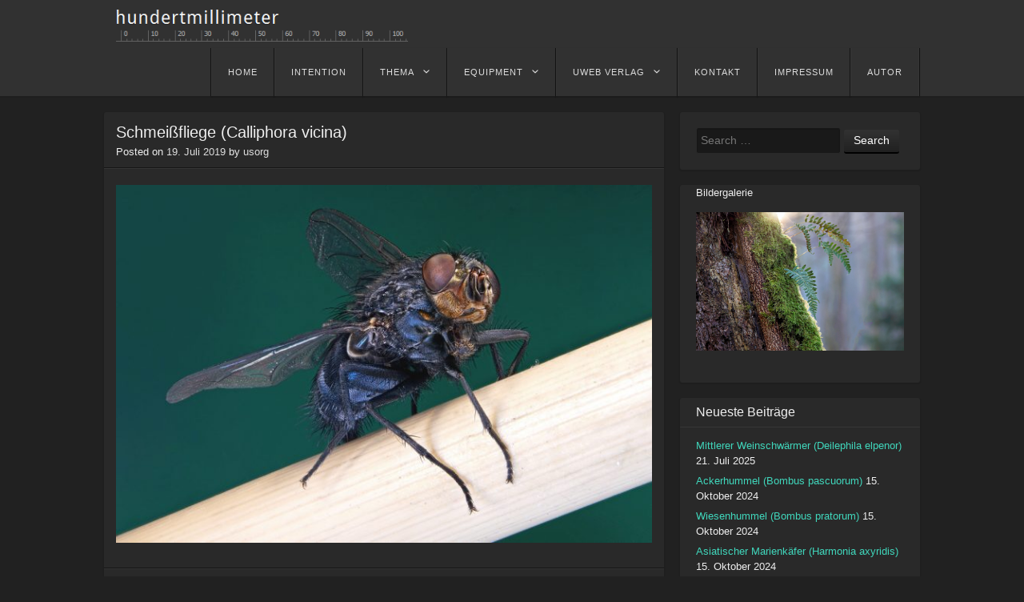

--- FILE ---
content_type: text/html; charset=UTF-8
request_url: http://www.hundertmillimeter.de/2019/07/19/schmeissfliege-calliphora-vicina/
body_size: 12319
content:
<!DOCTYPE html>
<html lang="de" class="no-js">
<head>
<meta charset="UTF-8" />
<meta name="viewport" content="width=device-width" />
<title>Schmeißfliege (Calliphora vicina) | hundertmillimeter</title>
<link rel="profile" href="http://gmpg.org/xfn/11" />
<link rel="pingback" href="http://www.hundertmillimeter.de/xmlrpc.php" />
<script>
	document.documentElement.className = document.documentElement.className.replace('no-js','');
</script>
<!--[if lt IE 9]>
<script src="http://www.hundertmillimeter.de/wp-content/themes/visual-plus-master/js/html5.js" type="text/javascript"></script>
<![endif]-->
<meta name='robots' content='max-image-preview:large' />
<link rel='dns-prefetch' href='//www.hundertmillimeter.de' />
<link rel="alternate" type="application/rss+xml" title="hundertmillimeter &raquo; Feed" href="http://www.hundertmillimeter.de/feed/" />
<link rel="alternate" type="application/rss+xml" title="hundertmillimeter &raquo; Kommentar-Feed" href="http://www.hundertmillimeter.de/comments/feed/" />
<script type="text/javascript">
/* <![CDATA[ */
window._wpemojiSettings = {"baseUrl":"https:\/\/s.w.org\/images\/core\/emoji\/15.0.3\/72x72\/","ext":".png","svgUrl":"https:\/\/s.w.org\/images\/core\/emoji\/15.0.3\/svg\/","svgExt":".svg","source":{"concatemoji":"http:\/\/www.hundertmillimeter.de\/wp-includes\/js\/wp-emoji-release.min.js?ver=6.6.4"}};
/*! This file is auto-generated */
!function(i,n){var o,s,e;function c(e){try{var t={supportTests:e,timestamp:(new Date).valueOf()};sessionStorage.setItem(o,JSON.stringify(t))}catch(e){}}function p(e,t,n){e.clearRect(0,0,e.canvas.width,e.canvas.height),e.fillText(t,0,0);var t=new Uint32Array(e.getImageData(0,0,e.canvas.width,e.canvas.height).data),r=(e.clearRect(0,0,e.canvas.width,e.canvas.height),e.fillText(n,0,0),new Uint32Array(e.getImageData(0,0,e.canvas.width,e.canvas.height).data));return t.every(function(e,t){return e===r[t]})}function u(e,t,n){switch(t){case"flag":return n(e,"\ud83c\udff3\ufe0f\u200d\u26a7\ufe0f","\ud83c\udff3\ufe0f\u200b\u26a7\ufe0f")?!1:!n(e,"\ud83c\uddfa\ud83c\uddf3","\ud83c\uddfa\u200b\ud83c\uddf3")&&!n(e,"\ud83c\udff4\udb40\udc67\udb40\udc62\udb40\udc65\udb40\udc6e\udb40\udc67\udb40\udc7f","\ud83c\udff4\u200b\udb40\udc67\u200b\udb40\udc62\u200b\udb40\udc65\u200b\udb40\udc6e\u200b\udb40\udc67\u200b\udb40\udc7f");case"emoji":return!n(e,"\ud83d\udc26\u200d\u2b1b","\ud83d\udc26\u200b\u2b1b")}return!1}function f(e,t,n){var r="undefined"!=typeof WorkerGlobalScope&&self instanceof WorkerGlobalScope?new OffscreenCanvas(300,150):i.createElement("canvas"),a=r.getContext("2d",{willReadFrequently:!0}),o=(a.textBaseline="top",a.font="600 32px Arial",{});return e.forEach(function(e){o[e]=t(a,e,n)}),o}function t(e){var t=i.createElement("script");t.src=e,t.defer=!0,i.head.appendChild(t)}"undefined"!=typeof Promise&&(o="wpEmojiSettingsSupports",s=["flag","emoji"],n.supports={everything:!0,everythingExceptFlag:!0},e=new Promise(function(e){i.addEventListener("DOMContentLoaded",e,{once:!0})}),new Promise(function(t){var n=function(){try{var e=JSON.parse(sessionStorage.getItem(o));if("object"==typeof e&&"number"==typeof e.timestamp&&(new Date).valueOf()<e.timestamp+604800&&"object"==typeof e.supportTests)return e.supportTests}catch(e){}return null}();if(!n){if("undefined"!=typeof Worker&&"undefined"!=typeof OffscreenCanvas&&"undefined"!=typeof URL&&URL.createObjectURL&&"undefined"!=typeof Blob)try{var e="postMessage("+f.toString()+"("+[JSON.stringify(s),u.toString(),p.toString()].join(",")+"));",r=new Blob([e],{type:"text/javascript"}),a=new Worker(URL.createObjectURL(r),{name:"wpTestEmojiSupports"});return void(a.onmessage=function(e){c(n=e.data),a.terminate(),t(n)})}catch(e){}c(n=f(s,u,p))}t(n)}).then(function(e){for(var t in e)n.supports[t]=e[t],n.supports.everything=n.supports.everything&&n.supports[t],"flag"!==t&&(n.supports.everythingExceptFlag=n.supports.everythingExceptFlag&&n.supports[t]);n.supports.everythingExceptFlag=n.supports.everythingExceptFlag&&!n.supports.flag,n.DOMReady=!1,n.readyCallback=function(){n.DOMReady=!0}}).then(function(){return e}).then(function(){var e;n.supports.everything||(n.readyCallback(),(e=n.source||{}).concatemoji?t(e.concatemoji):e.wpemoji&&e.twemoji&&(t(e.twemoji),t(e.wpemoji)))}))}((window,document),window._wpemojiSettings);
/* ]]> */
</script>
<link rel='stylesheet' id='shadowbox-css-css' href='http://www.hundertmillimeter.de/wp-content/uploads/shadowbox-js/src/shadowbox.css?ver=3.0.3' type='text/css' media='screen' />
<link rel='stylesheet' id='shadowbox-extras-css' href='http://www.hundertmillimeter.de/wp-content/plugins/shadowbox-js/css/extras.css?ver=3.0.3.10' type='text/css' media='screen' />
<link rel='stylesheet' id='pt-cv-public-style-css' href='http://www.hundertmillimeter.de/wp-content/plugins/content-views-query-and-display-post-page/public/assets/css/cv.css?ver=4.1' type='text/css' media='all' />
<link rel='stylesheet' id='pt-cv-public-pro-style-css' href='http://www.hundertmillimeter.de/wp-content/plugins/pt-content-views-pro/public/assets/css/cvpro.min.css?ver=7.0' type='text/css' media='all' />
<style id='wp-emoji-styles-inline-css' type='text/css'>

	img.wp-smiley, img.emoji {
		display: inline !important;
		border: none !important;
		box-shadow: none !important;
		height: 1em !important;
		width: 1em !important;
		margin: 0 0.07em !important;
		vertical-align: -0.1em !important;
		background: none !important;
		padding: 0 !important;
	}
</style>
<link rel='stylesheet' id='wp-block-library-css' href='http://www.hundertmillimeter.de/wp-includes/css/dist/block-library/style.min.css?ver=6.6.4' type='text/css' media='all' />
<style id='classic-theme-styles-inline-css' type='text/css'>
/*! This file is auto-generated */
.wp-block-button__link{color:#fff;background-color:#32373c;border-radius:9999px;box-shadow:none;text-decoration:none;padding:calc(.667em + 2px) calc(1.333em + 2px);font-size:1.125em}.wp-block-file__button{background:#32373c;color:#fff;text-decoration:none}
</style>
<style id='global-styles-inline-css' type='text/css'>
:root{--wp--preset--aspect-ratio--square: 1;--wp--preset--aspect-ratio--4-3: 4/3;--wp--preset--aspect-ratio--3-4: 3/4;--wp--preset--aspect-ratio--3-2: 3/2;--wp--preset--aspect-ratio--2-3: 2/3;--wp--preset--aspect-ratio--16-9: 16/9;--wp--preset--aspect-ratio--9-16: 9/16;--wp--preset--color--black: #000000;--wp--preset--color--cyan-bluish-gray: #abb8c3;--wp--preset--color--white: #ffffff;--wp--preset--color--pale-pink: #f78da7;--wp--preset--color--vivid-red: #cf2e2e;--wp--preset--color--luminous-vivid-orange: #ff6900;--wp--preset--color--luminous-vivid-amber: #fcb900;--wp--preset--color--light-green-cyan: #7bdcb5;--wp--preset--color--vivid-green-cyan: #00d084;--wp--preset--color--pale-cyan-blue: #8ed1fc;--wp--preset--color--vivid-cyan-blue: #0693e3;--wp--preset--color--vivid-purple: #9b51e0;--wp--preset--gradient--vivid-cyan-blue-to-vivid-purple: linear-gradient(135deg,rgba(6,147,227,1) 0%,rgb(155,81,224) 100%);--wp--preset--gradient--light-green-cyan-to-vivid-green-cyan: linear-gradient(135deg,rgb(122,220,180) 0%,rgb(0,208,130) 100%);--wp--preset--gradient--luminous-vivid-amber-to-luminous-vivid-orange: linear-gradient(135deg,rgba(252,185,0,1) 0%,rgba(255,105,0,1) 100%);--wp--preset--gradient--luminous-vivid-orange-to-vivid-red: linear-gradient(135deg,rgba(255,105,0,1) 0%,rgb(207,46,46) 100%);--wp--preset--gradient--very-light-gray-to-cyan-bluish-gray: linear-gradient(135deg,rgb(238,238,238) 0%,rgb(169,184,195) 100%);--wp--preset--gradient--cool-to-warm-spectrum: linear-gradient(135deg,rgb(74,234,220) 0%,rgb(151,120,209) 20%,rgb(207,42,186) 40%,rgb(238,44,130) 60%,rgb(251,105,98) 80%,rgb(254,248,76) 100%);--wp--preset--gradient--blush-light-purple: linear-gradient(135deg,rgb(255,206,236) 0%,rgb(152,150,240) 100%);--wp--preset--gradient--blush-bordeaux: linear-gradient(135deg,rgb(254,205,165) 0%,rgb(254,45,45) 50%,rgb(107,0,62) 100%);--wp--preset--gradient--luminous-dusk: linear-gradient(135deg,rgb(255,203,112) 0%,rgb(199,81,192) 50%,rgb(65,88,208) 100%);--wp--preset--gradient--pale-ocean: linear-gradient(135deg,rgb(255,245,203) 0%,rgb(182,227,212) 50%,rgb(51,167,181) 100%);--wp--preset--gradient--electric-grass: linear-gradient(135deg,rgb(202,248,128) 0%,rgb(113,206,126) 100%);--wp--preset--gradient--midnight: linear-gradient(135deg,rgb(2,3,129) 0%,rgb(40,116,252) 100%);--wp--preset--font-size--small: 13px;--wp--preset--font-size--medium: 20px;--wp--preset--font-size--large: 36px;--wp--preset--font-size--x-large: 42px;--wp--preset--spacing--20: 0.44rem;--wp--preset--spacing--30: 0.67rem;--wp--preset--spacing--40: 1rem;--wp--preset--spacing--50: 1.5rem;--wp--preset--spacing--60: 2.25rem;--wp--preset--spacing--70: 3.38rem;--wp--preset--spacing--80: 5.06rem;--wp--preset--shadow--natural: 6px 6px 9px rgba(0, 0, 0, 0.2);--wp--preset--shadow--deep: 12px 12px 50px rgba(0, 0, 0, 0.4);--wp--preset--shadow--sharp: 6px 6px 0px rgba(0, 0, 0, 0.2);--wp--preset--shadow--outlined: 6px 6px 0px -3px rgba(255, 255, 255, 1), 6px 6px rgba(0, 0, 0, 1);--wp--preset--shadow--crisp: 6px 6px 0px rgba(0, 0, 0, 1);}:where(.is-layout-flex){gap: 0.5em;}:where(.is-layout-grid){gap: 0.5em;}body .is-layout-flex{display: flex;}.is-layout-flex{flex-wrap: wrap;align-items: center;}.is-layout-flex > :is(*, div){margin: 0;}body .is-layout-grid{display: grid;}.is-layout-grid > :is(*, div){margin: 0;}:where(.wp-block-columns.is-layout-flex){gap: 2em;}:where(.wp-block-columns.is-layout-grid){gap: 2em;}:where(.wp-block-post-template.is-layout-flex){gap: 1.25em;}:where(.wp-block-post-template.is-layout-grid){gap: 1.25em;}.has-black-color{color: var(--wp--preset--color--black) !important;}.has-cyan-bluish-gray-color{color: var(--wp--preset--color--cyan-bluish-gray) !important;}.has-white-color{color: var(--wp--preset--color--white) !important;}.has-pale-pink-color{color: var(--wp--preset--color--pale-pink) !important;}.has-vivid-red-color{color: var(--wp--preset--color--vivid-red) !important;}.has-luminous-vivid-orange-color{color: var(--wp--preset--color--luminous-vivid-orange) !important;}.has-luminous-vivid-amber-color{color: var(--wp--preset--color--luminous-vivid-amber) !important;}.has-light-green-cyan-color{color: var(--wp--preset--color--light-green-cyan) !important;}.has-vivid-green-cyan-color{color: var(--wp--preset--color--vivid-green-cyan) !important;}.has-pale-cyan-blue-color{color: var(--wp--preset--color--pale-cyan-blue) !important;}.has-vivid-cyan-blue-color{color: var(--wp--preset--color--vivid-cyan-blue) !important;}.has-vivid-purple-color{color: var(--wp--preset--color--vivid-purple) !important;}.has-black-background-color{background-color: var(--wp--preset--color--black) !important;}.has-cyan-bluish-gray-background-color{background-color: var(--wp--preset--color--cyan-bluish-gray) !important;}.has-white-background-color{background-color: var(--wp--preset--color--white) !important;}.has-pale-pink-background-color{background-color: var(--wp--preset--color--pale-pink) !important;}.has-vivid-red-background-color{background-color: var(--wp--preset--color--vivid-red) !important;}.has-luminous-vivid-orange-background-color{background-color: var(--wp--preset--color--luminous-vivid-orange) !important;}.has-luminous-vivid-amber-background-color{background-color: var(--wp--preset--color--luminous-vivid-amber) !important;}.has-light-green-cyan-background-color{background-color: var(--wp--preset--color--light-green-cyan) !important;}.has-vivid-green-cyan-background-color{background-color: var(--wp--preset--color--vivid-green-cyan) !important;}.has-pale-cyan-blue-background-color{background-color: var(--wp--preset--color--pale-cyan-blue) !important;}.has-vivid-cyan-blue-background-color{background-color: var(--wp--preset--color--vivid-cyan-blue) !important;}.has-vivid-purple-background-color{background-color: var(--wp--preset--color--vivid-purple) !important;}.has-black-border-color{border-color: var(--wp--preset--color--black) !important;}.has-cyan-bluish-gray-border-color{border-color: var(--wp--preset--color--cyan-bluish-gray) !important;}.has-white-border-color{border-color: var(--wp--preset--color--white) !important;}.has-pale-pink-border-color{border-color: var(--wp--preset--color--pale-pink) !important;}.has-vivid-red-border-color{border-color: var(--wp--preset--color--vivid-red) !important;}.has-luminous-vivid-orange-border-color{border-color: var(--wp--preset--color--luminous-vivid-orange) !important;}.has-luminous-vivid-amber-border-color{border-color: var(--wp--preset--color--luminous-vivid-amber) !important;}.has-light-green-cyan-border-color{border-color: var(--wp--preset--color--light-green-cyan) !important;}.has-vivid-green-cyan-border-color{border-color: var(--wp--preset--color--vivid-green-cyan) !important;}.has-pale-cyan-blue-border-color{border-color: var(--wp--preset--color--pale-cyan-blue) !important;}.has-vivid-cyan-blue-border-color{border-color: var(--wp--preset--color--vivid-cyan-blue) !important;}.has-vivid-purple-border-color{border-color: var(--wp--preset--color--vivid-purple) !important;}.has-vivid-cyan-blue-to-vivid-purple-gradient-background{background: var(--wp--preset--gradient--vivid-cyan-blue-to-vivid-purple) !important;}.has-light-green-cyan-to-vivid-green-cyan-gradient-background{background: var(--wp--preset--gradient--light-green-cyan-to-vivid-green-cyan) !important;}.has-luminous-vivid-amber-to-luminous-vivid-orange-gradient-background{background: var(--wp--preset--gradient--luminous-vivid-amber-to-luminous-vivid-orange) !important;}.has-luminous-vivid-orange-to-vivid-red-gradient-background{background: var(--wp--preset--gradient--luminous-vivid-orange-to-vivid-red) !important;}.has-very-light-gray-to-cyan-bluish-gray-gradient-background{background: var(--wp--preset--gradient--very-light-gray-to-cyan-bluish-gray) !important;}.has-cool-to-warm-spectrum-gradient-background{background: var(--wp--preset--gradient--cool-to-warm-spectrum) !important;}.has-blush-light-purple-gradient-background{background: var(--wp--preset--gradient--blush-light-purple) !important;}.has-blush-bordeaux-gradient-background{background: var(--wp--preset--gradient--blush-bordeaux) !important;}.has-luminous-dusk-gradient-background{background: var(--wp--preset--gradient--luminous-dusk) !important;}.has-pale-ocean-gradient-background{background: var(--wp--preset--gradient--pale-ocean) !important;}.has-electric-grass-gradient-background{background: var(--wp--preset--gradient--electric-grass) !important;}.has-midnight-gradient-background{background: var(--wp--preset--gradient--midnight) !important;}.has-small-font-size{font-size: var(--wp--preset--font-size--small) !important;}.has-medium-font-size{font-size: var(--wp--preset--font-size--medium) !important;}.has-large-font-size{font-size: var(--wp--preset--font-size--large) !important;}.has-x-large-font-size{font-size: var(--wp--preset--font-size--x-large) !important;}
:where(.wp-block-post-template.is-layout-flex){gap: 1.25em;}:where(.wp-block-post-template.is-layout-grid){gap: 1.25em;}
:where(.wp-block-columns.is-layout-flex){gap: 2em;}:where(.wp-block-columns.is-layout-grid){gap: 2em;}
:root :where(.wp-block-pullquote){font-size: 1.5em;line-height: 1.6;}
</style>
<link rel='stylesheet' id='nouislider-css-css' href='http://www.hundertmillimeter.de/wp-content/plugins/before-after-image-slider-lite/libs/nouislider-14.6.2/nouislider.css?ver=14.6.2' type='text/css' media='all' />
<link rel='stylesheet' id='wpbaimages-css-css' href='http://www.hundertmillimeter.de/wp-content/plugins/before-after-image-slider-lite/ImageComparisonSlider.css?ver=2.2.0' type='text/css' media='all' />
<link rel='stylesheet' id='visual-style-css' href='http://www.hundertmillimeter.de/wp-content/themes/visual-plus-master/style.css?ver=1.3.1' type='text/css' media='all' />
<link rel='stylesheet' id='visual_style-css' href='http://www.hundertmillimeter.de/wp-content/themes/visual-plus-master/css/dark.css' type='text/css' media='all' />
<script type="text/javascript" src="http://www.hundertmillimeter.de/wp-includes/js/jquery/jquery.min.js?ver=3.7.1" id="jquery-core-js"></script>
<script type="text/javascript" src="http://www.hundertmillimeter.de/wp-includes/js/jquery/jquery-migrate.min.js?ver=3.4.1" id="jquery-migrate-js"></script>
<script type="text/javascript" src="http://www.hundertmillimeter.de/wp-content/plugins/before-after-image-slider-lite/libs/nouislider-14.6.2/nouislider.js?ver=14.6.2" id="nouislider-js-js"></script>
<script type="text/javascript" src="http://www.hundertmillimeter.de/wp-content/plugins/before-after-image-slider-lite/ImageComparisonSlider.js?ver=2.2.0" id="wpbaimages-js-js"></script>
<link rel="https://api.w.org/" href="http://www.hundertmillimeter.de/wp-json/" /><link rel="alternate" title="JSON" type="application/json" href="http://www.hundertmillimeter.de/wp-json/wp/v2/posts/7006" /><link rel="EditURI" type="application/rsd+xml" title="RSD" href="http://www.hundertmillimeter.de/xmlrpc.php?rsd" />
<meta name="generator" content="WordPress 6.6.4" />
<link rel="canonical" href="http://www.hundertmillimeter.de/2019/07/19/schmeissfliege-calliphora-vicina/" />
<link rel='shortlink' href='http://www.hundertmillimeter.de/?p=7006' />
<link rel="alternate" title="oEmbed (JSON)" type="application/json+oembed" href="http://www.hundertmillimeter.de/wp-json/oembed/1.0/embed?url=http%3A%2F%2Fwww.hundertmillimeter.de%2F2019%2F07%2F19%2Fschmeissfliege-calliphora-vicina%2F" />
<link rel="alternate" title="oEmbed (XML)" type="text/xml+oembed" href="http://www.hundertmillimeter.de/wp-json/oembed/1.0/embed?url=http%3A%2F%2Fwww.hundertmillimeter.de%2F2019%2F07%2F19%2Fschmeissfliege-calliphora-vicina%2F&#038;format=xml" />

<style>
body,button,input,select,textarea { font-family: Open Sans, sans-serif; }
</style>
</head>

<body class="post-template-default single single-post postid-7006 single-format-standard">
<div id="page" class="hfeed site">
		<header id="masthead" class="site-header" role="banner">
		<div class="section clearfix">
			<hgroup>
								<h1 class="site-title image-logo"><a href="http://www.hundertmillimeter.de/" title="hundertmillimeter" rel="home">
									<img src="http://www.hundertmillimeter.de/wp-content/uploads/2014/03/header.png" alt="hundertmillimeter"/>
								</a></h1>
			</hgroup>

			<nav role="navigation" class="site-navigation main-navigation clearfix">
				<h3 class="assistive-text menu-toggle"><a class="icon-menu" href="#menu-main">Menu</a></h3>
				<div class="assistive-text skip-link"><a href="#content" title="Skip to content">Skip to content</a></div>
			<div class="menu-100-mm-container"><ul id="menu-100-mm" class="menu"><li id="menu-item-11" class="menu-item menu-item-type-custom menu-item-object-custom menu-item-home menu-item-11"><a href="http://www.hundertmillimeter.de/">home</a></li>
<li id="menu-item-259" class="menu-item menu-item-type-post_type menu-item-object-page menu-item-259"><a href="http://www.hundertmillimeter.de/intention/">Intention</a></li>
<li id="menu-item-109" class="menu-item menu-item-type-custom menu-item-object-custom menu-item-has-children menu-item-109"><a href="#">Thema</a>
<ul class="sub-menu">
	<li id="menu-item-8702" class="menu-item menu-item-type-post_type menu-item-object-page menu-item-8702"><a href="http://www.hundertmillimeter.de/toc-alle-bilder/">TOC – Alle Bilder</a></li>
	<li id="menu-item-8675" class="menu-item menu-item-type-post_type menu-item-object-page menu-item-8675"><a href="http://www.hundertmillimeter.de/toc-alle-beitraege/">TOC – alle Beiträge</a></li>
	<li id="menu-item-798" class="menu-item menu-item-type-post_type menu-item-object-page menu-item-798"><a href="http://www.hundertmillimeter.de/sphaerische-kugelpanoramen/">Sphärische Kugelpanoramen</a></li>
	<li id="menu-item-1996" class="menu-item menu-item-type-post_type menu-item-object-page menu-item-1996"><a href="http://www.hundertmillimeter.de/zeitraffer-und-sternspuren/">Zeitraffer, Sternspuren und Astrofotografie</a></li>
	<li id="menu-item-6689" class="menu-item menu-item-type-post_type menu-item-object-page menu-item-6689"><a href="http://www.hundertmillimeter.de/fokus-stacking/">Fokus Stacking</a></li>
	<li id="menu-item-1700" class="menu-item menu-item-type-post_type menu-item-object-page menu-item-1700"><a href="http://www.hundertmillimeter.de/schmetterlinge-und-falter-aus-unserer-gegend/">Schmetterlinge</a></li>
	<li id="menu-item-1361" class="menu-item menu-item-type-post_type menu-item-object-page menu-item-1361"><a href="http://www.hundertmillimeter.de/opale/">Opale</a></li>
	<li id="menu-item-66" class="menu-item menu-item-type-taxonomy menu-item-object-category current-post-ancestor current-menu-parent current-post-parent menu-item-66"><a href="http://www.hundertmillimeter.de/category/natur/">Natur</a></li>
	<li id="menu-item-77" class="menu-item menu-item-type-taxonomy menu-item-object-category menu-item-77"><a href="http://www.hundertmillimeter.de/category/wald/">Wald</a></li>
	<li id="menu-item-354" class="menu-item menu-item-type-post_type menu-item-object-page menu-item-354"><a href="http://www.hundertmillimeter.de/aktualisierung/">Alpin</a></li>
	<li id="menu-item-533" class="menu-item menu-item-type-taxonomy menu-item-object-category menu-item-533"><a href="http://www.hundertmillimeter.de/category/food/">Food</a></li>
	<li id="menu-item-591" class="menu-item menu-item-type-taxonomy menu-item-object-category current-post-ancestor current-menu-parent current-post-parent menu-item-591"><a href="http://www.hundertmillimeter.de/category/garten/">Garten</a></li>
	<li id="menu-item-6286" class="menu-item menu-item-type-post_type menu-item-object-page menu-item-6286"><a href="http://www.hundertmillimeter.de/scheer-am-06-01-2016/">Scheer</a></li>
	<li id="menu-item-3807" class="menu-item menu-item-type-post_type menu-item-object-page menu-item-3807"><a href="http://www.hundertmillimeter.de/verweilen/">!Verweilen</a></li>
	<li id="menu-item-1501" class="menu-item menu-item-type-custom menu-item-object-custom menu-item-1501"><a href="http://pinholeday.org/gallery/2014/index.php?id=282&#038;Country=Germany&#038;City=Tettnang">WW Pinhole Photography Day</a></li>
	<li id="menu-item-59" class="menu-item menu-item-type-custom menu-item-object-custom menu-item-59"><a href="http://www.traumflieger.de/">Bastelkiste</a></li>
</ul>
</li>
<li id="menu-item-110" class="menu-item menu-item-type-custom menu-item-object-custom menu-item-has-children menu-item-110"><a href="#">Equipment</a>
<ul class="sub-menu">
	<li id="menu-item-300" class="menu-item menu-item-type-custom menu-item-object-custom menu-item-300"><a href="http://www.zeiss.de/camera-lenses/de_de/fotografieren/slr-lenses/makroplanart2100.html">Zeiss Makro Planar 2/100</a></li>
	<li id="menu-item-332" class="menu-item menu-item-type-custom menu-item-object-custom menu-item-332"><a href="http://www.hundertmillimeter.de/wp-content/uploads/2014/03/makroplanart2100.pdf">Zeiss M Planar Techn. Daten</a></li>
	<li id="menu-item-6131" class="menu-item menu-item-type-post_type menu-item-object-page menu-item-6131"><a href="http://www.hundertmillimeter.de/kamlan-50mm-f1-1/">Kamlan 50 mm F/1.1</a></li>
	<li id="menu-item-4952" class="menu-item menu-item-type-post_type menu-item-object-page menu-item-4952"><a href="http://www.hundertmillimeter.de/sigma-150-600mm-f5-63-dg-os-hsm-contemporary/">Sigma 150-600 mm F5-6,3 DG OS | C</a></li>
	<li id="menu-item-5369" class="menu-item menu-item-type-post_type menu-item-object-page menu-item-5369"><a href="http://www.hundertmillimeter.de/zhongyi-mitakon-20mm-f2-0-4-5x-super-makro-objektiv/">Zhongyi Mitakon 20mm/4.5X Super Makro</a></li>
	<li id="menu-item-4703" class="menu-item menu-item-type-post_type menu-item-object-page menu-item-4703"><a href="http://www.hundertmillimeter.de/sony-fe-70-300-mm-f4-5-5-6-g-oss-sel70300g/">Sony FE 70-300 mm F4.5-5.6 G OSS</a></li>
	<li id="menu-item-4233" class="menu-item menu-item-type-post_type menu-item-object-page menu-item-4233"><a href="http://www.hundertmillimeter.de/voigtlaender-hyper-wide-heliar-asphaerisch-10-mm-f156/">Voigtländer Hyp. W. Heliar 10 mm F/1:5,6</a></li>
	<li id="menu-item-3547" class="menu-item menu-item-type-post_type menu-item-object-page menu-item-3547"><a href="http://www.hundertmillimeter.de/ultra-ultra-weitwinkel-laowa-15mm-f4/">Laowa 15 mm F/1:4 Super-WW-Makro</a></li>
	<li id="menu-item-1991" class="menu-item menu-item-type-post_type menu-item-object-page menu-item-1991"><a href="http://www.hundertmillimeter.de/venus-60mm-ultra-macro/">VENUS 60 mm F/2.8 Ultra-Macro</a></li>
	<li id="menu-item-2345" class="menu-item menu-item-type-post_type menu-item-object-page menu-item-2345"><a href="http://www.hundertmillimeter.de/das-historische-leitz-elmar-135-f50-mm-von-1930-am-vollformat/">Elmar 50 mm F/1:3,5 hist. Elmar 1930</a></li>
	<li id="menu-item-93" class="menu-item menu-item-type-post_type menu-item-object-page menu-item-93"><a href="http://www.hundertmillimeter.de/andere-brennweiten/">Andere Brennweiten</a></li>
	<li id="menu-item-277" class="menu-item menu-item-type-post_type menu-item-object-page menu-item-277"><a href="http://www.hundertmillimeter.de/monitorkalibration/">Monitorkalibration</a></li>
</ul>
</li>
<li id="menu-item-26" class="menu-item menu-item-type-custom menu-item-object-custom menu-item-has-children menu-item-26"><a href="#">uweb Verlag</a>
<ul class="sub-menu">
	<li id="menu-item-8294" class="menu-item menu-item-type-post_type menu-item-object-page menu-item-8294"><a href="http://www.hundertmillimeter.de/auf-steilen-wegen/">Auf steilen Wegen</a></li>
	<li id="menu-item-8296" class="menu-item menu-item-type-post_type menu-item-object-page menu-item-8296"><a href="http://www.hundertmillimeter.de/vom-wandern-und-rasten/">Vom Wandern und Rasten</a></li>
	<li id="menu-item-8295" class="menu-item menu-item-type-post_type menu-item-object-page menu-item-8295"><a href="http://www.hundertmillimeter.de/hoch-empor-buecher-aus-dem-uweb-verlag/">hoch empor</a></li>
	<li id="menu-item-8300" class="menu-item menu-item-type-post_type menu-item-object-page menu-item-8300"><a href="http://www.hundertmillimeter.de/8276-2/">Auf steilen Wegen – Stimmen</a></li>
	<li id="menu-item-8299" class="menu-item menu-item-type-post_type menu-item-object-page menu-item-8299"><a href="http://www.hundertmillimeter.de/8282-2/">Vom Wandern und Rasten – Stimmen</a></li>
	<li id="menu-item-8298" class="menu-item menu-item-type-post_type menu-item-object-page menu-item-8298"><a href="http://www.hundertmillimeter.de/8284-2/">hoch empor – Stimmen</a></li>
	<li id="menu-item-8297" class="menu-item menu-item-type-post_type menu-item-object-page menu-item-8297"><a href="http://www.hundertmillimeter.de/buchbestellung/">Buchbestellung</a></li>
</ul>
</li>
<li id="menu-item-30" class="menu-item menu-item-type-post_type menu-item-object-page menu-item-30"><a href="http://www.hundertmillimeter.de/kontakt/">Kontakt</a></li>
<li id="menu-item-6355" class="menu-item menu-item-type-post_type menu-item-object-page menu-item-6355"><a href="http://www.hundertmillimeter.de/impressum/">Impressum</a></li>
<li id="menu-item-8301" class="menu-item menu-item-type-post_type menu-item-object-page menu-item-8301"><a href="http://www.hundertmillimeter.de/autor/">Autor</a></li>
</ul></div>			</nav><!-- .site-navigation .main-navigation -->
		</div>
	</header><!-- #masthead .site-header -->

	<div id="main" class="site-main">
		<div class="section clearfix">
		<div id="primary" class="content-area">
			<div id="content" class="site-content" role="main">

			
				
<article id="post-7006" class="post-7006 post type-post status-publish format-standard hentry category-garten category-natur">
		<header class="entry-header">
		<h1 class="entry-title">Schmeißfliege (Calliphora vicina)</h1>

		<div class="entry-meta">
			Posted on <a href="http://www.hundertmillimeter.de/2019/07/19/schmeissfliege-calliphora-vicina/" title="20:54" rel="bookmark"><time class="entry-date" datetime="2019-07-19T20:54:42+02:00">19. Juli 2019</time></a><span class="byline"> by <span class="author vcard"><a class="url fn n" href="http://www.hundertmillimeter.de/author/usorg/" title="View all posts by usorg" rel="author">usorg</a></span></span>		</div><!-- .entry-meta -->
	</header><!-- .entry-header -->

	<div class="entry-content clearfix">
		<p><a href="http://www.hundertmillimeter.de/wp-content/uploads/2019/07/2019-07-19-CSmoothing1DSC00822.jpg" rel="shadowbox[sbpost-7006];player=img;"><img fetchpriority="high" decoding="async" class="alignnone size-large wp-image-7007" src="http://www.hundertmillimeter.de/wp-content/uploads/2019/07/2019-07-19-CSmoothing1DSC00822-1536x1024.jpg" alt="" width="670" height="447" srcset="http://www.hundertmillimeter.de/wp-content/uploads/2019/07/2019-07-19-CSmoothing1DSC00822-1536x1024.jpg 1536w, http://www.hundertmillimeter.de/wp-content/uploads/2019/07/2019-07-19-CSmoothing1DSC00822-300x200.jpg 300w, http://www.hundertmillimeter.de/wp-content/uploads/2019/07/2019-07-19-CSmoothing1DSC00822-768x512.jpg 768w, http://www.hundertmillimeter.de/wp-content/uploads/2019/07/2019-07-19-CSmoothing1DSC00822-200x133.jpg 200w, http://www.hundertmillimeter.de/wp-content/uploads/2019/07/2019-07-19-CSmoothing1DSC00822-326x217.jpg 326w, http://www.hundertmillimeter.de/wp-content/uploads/2019/07/2019-07-19-CSmoothing1DSC00822-700x467.jpg 700w, http://www.hundertmillimeter.de/wp-content/uploads/2019/07/2019-07-19-CSmoothing1DSC00822.jpg 1600w" sizes="(max-width: 670px) 100vw, 670px" /></a></p>
			</div><!-- .entry-content -->

	<footer class="entry-meta">
		This entry was posted in <a href="http://www.hundertmillimeter.de/category/garten/" rel="category tag">Garten</a>, <a href="http://www.hundertmillimeter.de/category/natur/" rel="category tag">Natur</a>.
			</footer><!-- .entry-meta -->
</article><!-- #post-7006 -->
					<nav role="navigation" id="nav-below" class="site-navigation post-navigation clearfix">
		<h1 class="assistive-text">Post navigation</h1>

	
		<div class="nav-previous"><a href="http://www.hundertmillimeter.de/2019/07/18/chinesischen-nelke-dianthus-chinensis/" rel="prev"><span class="meta-nav">&larr;</span> Previous</a></div>		<div class="nav-next"><a href="http://www.hundertmillimeter.de/2019/07/19/schmeissfliege-calliphora-vicina-2/" rel="next">Next <span class="meta-nav">&rarr;</span></a></div>
	
	</nav><!-- #nav-below -->
	
				
			
			</div><!-- #content .site-content -->
		</div><!-- #primary .content-area -->

		<div id="secondary" class="widget-area" role="complementary">
						<aside id="search-2" class="widget widget_search">	<form method="get" id="searchform" action="http://www.hundertmillimeter.de/" role="search">
		<label for="s" class="assistive-text">Search</label>
		<input type="text" class="field" name="s" value="" id="s" placeholder="Search &hellip;" />
		<input type="submit" class="submit" name="submit" id="searchsubmit" value="Search" />
	</form>
</aside><aside id="text-2" class="widget widget_text">			<div class="textwidget"><p>Bildergalerie</p>
<p><a href="http://www.hundertmillimeter.de/galerien/am-bollenbach/"><img src="http://www.hundertmillimeter.de/wp-content/uploads/2017/02/DSC02541.jpg" /></a></p>
</div>
		</aside>
		<aside id="recent-posts-2" class="widget widget_recent_entries">
		<h1 class="widget-title"><span>Neueste Beiträge</span></h1>
		<ul>
											<li>
					<a href="http://www.hundertmillimeter.de/2025/07/21/mittlere-weinschwaermer-deilephila-elpenor/">Mittlerer Weinschwärmer (Deilephila elpenor)</a>
											<span class="post-date">21. Juli 2025</span>
									</li>
											<li>
					<a href="http://www.hundertmillimeter.de/2024/10/15/ackerhummel-bombus-pascuorum/">Ackerhummel (Bombus pascuorum)</a>
											<span class="post-date">15. Oktober 2024</span>
									</li>
											<li>
					<a href="http://www.hundertmillimeter.de/2024/10/15/wiesenhummel-bombus-pratorum/">Wiesenhummel (Bombus pratorum)</a>
											<span class="post-date">15. Oktober 2024</span>
									</li>
											<li>
					<a href="http://www.hundertmillimeter.de/2024/10/15/asiatischer-marienkaefer-harmonia-axyridis-4/">Asiatischer Marienkäfer (Harmonia axyridis)</a>
											<span class="post-date">15. Oktober 2024</span>
									</li>
											<li>
					<a href="http://www.hundertmillimeter.de/2024/10/15/ackerhummel-bombus-pascuorum-oben-und-erdhummel-bombus-terrestris-unten-3/">Ackerhummel (Bombus pascuorum) oben und Erdhummel (Bombus terrestris) unten.</a>
											<span class="post-date">15. Oktober 2024</span>
									</li>
					</ul>

		</aside><aside id="archives-3" class="widget widget_archive"><h1 class="widget-title"><span>Archiv</span></h1>
			<ul>
					<li><a href='http://www.hundertmillimeter.de/2025/07/'>Juli 2025</a></li>
	<li><a href='http://www.hundertmillimeter.de/2024/10/'>Oktober 2024</a></li>
	<li><a href='http://www.hundertmillimeter.de/2024/09/'>September 2024</a></li>
	<li><a href='http://www.hundertmillimeter.de/2024/08/'>August 2024</a></li>
	<li><a href='http://www.hundertmillimeter.de/2024/07/'>Juli 2024</a></li>
	<li><a href='http://www.hundertmillimeter.de/2024/06/'>Juni 2024</a></li>
	<li><a href='http://www.hundertmillimeter.de/2024/04/'>April 2024</a></li>
	<li><a href='http://www.hundertmillimeter.de/2024/03/'>März 2024</a></li>
	<li><a href='http://www.hundertmillimeter.de/2023/12/'>Dezember 2023</a></li>
	<li><a href='http://www.hundertmillimeter.de/2023/09/'>September 2023</a></li>
	<li><a href='http://www.hundertmillimeter.de/2023/08/'>August 2023</a></li>
	<li><a href='http://www.hundertmillimeter.de/2023/07/'>Juli 2023</a></li>
	<li><a href='http://www.hundertmillimeter.de/2023/06/'>Juni 2023</a></li>
	<li><a href='http://www.hundertmillimeter.de/2023/05/'>Mai 2023</a></li>
	<li><a href='http://www.hundertmillimeter.de/2023/04/'>April 2023</a></li>
	<li><a href='http://www.hundertmillimeter.de/2023/02/'>Februar 2023</a></li>
	<li><a href='http://www.hundertmillimeter.de/2022/08/'>August 2022</a></li>
	<li><a href='http://www.hundertmillimeter.de/2022/07/'>Juli 2022</a></li>
	<li><a href='http://www.hundertmillimeter.de/2022/06/'>Juni 2022</a></li>
	<li><a href='http://www.hundertmillimeter.de/2022/05/'>Mai 2022</a></li>
	<li><a href='http://www.hundertmillimeter.de/2022/04/'>April 2022</a></li>
	<li><a href='http://www.hundertmillimeter.de/2022/03/'>März 2022</a></li>
	<li><a href='http://www.hundertmillimeter.de/2022/02/'>Februar 2022</a></li>
	<li><a href='http://www.hundertmillimeter.de/2022/01/'>Januar 2022</a></li>
	<li><a href='http://www.hundertmillimeter.de/2021/12/'>Dezember 2021</a></li>
	<li><a href='http://www.hundertmillimeter.de/2021/09/'>September 2021</a></li>
	<li><a href='http://www.hundertmillimeter.de/2021/07/'>Juli 2021</a></li>
	<li><a href='http://www.hundertmillimeter.de/2021/06/'>Juni 2021</a></li>
	<li><a href='http://www.hundertmillimeter.de/2021/02/'>Februar 2021</a></li>
	<li><a href='http://www.hundertmillimeter.de/2020/12/'>Dezember 2020</a></li>
	<li><a href='http://www.hundertmillimeter.de/2020/11/'>November 2020</a></li>
	<li><a href='http://www.hundertmillimeter.de/2020/09/'>September 2020</a></li>
	<li><a href='http://www.hundertmillimeter.de/2020/07/'>Juli 2020</a></li>
	<li><a href='http://www.hundertmillimeter.de/2020/06/'>Juni 2020</a></li>
	<li><a href='http://www.hundertmillimeter.de/2020/05/'>Mai 2020</a></li>
	<li><a href='http://www.hundertmillimeter.de/2020/04/'>April 2020</a></li>
	<li><a href='http://www.hundertmillimeter.de/2020/03/'>März 2020</a></li>
	<li><a href='http://www.hundertmillimeter.de/2020/02/'>Februar 2020</a></li>
	<li><a href='http://www.hundertmillimeter.de/2019/12/'>Dezember 2019</a></li>
	<li><a href='http://www.hundertmillimeter.de/2019/11/'>November 2019</a></li>
	<li><a href='http://www.hundertmillimeter.de/2019/10/'>Oktober 2019</a></li>
	<li><a href='http://www.hundertmillimeter.de/2019/09/'>September 2019</a></li>
	<li><a href='http://www.hundertmillimeter.de/2019/08/'>August 2019</a></li>
	<li><a href='http://www.hundertmillimeter.de/2019/07/'>Juli 2019</a></li>
	<li><a href='http://www.hundertmillimeter.de/2019/06/'>Juni 2019</a></li>
	<li><a href='http://www.hundertmillimeter.de/2019/05/'>Mai 2019</a></li>
	<li><a href='http://www.hundertmillimeter.de/2019/04/'>April 2019</a></li>
	<li><a href='http://www.hundertmillimeter.de/2018/08/'>August 2018</a></li>
	<li><a href='http://www.hundertmillimeter.de/2018/07/'>Juli 2018</a></li>
	<li><a href='http://www.hundertmillimeter.de/2018/06/'>Juni 2018</a></li>
	<li><a href='http://www.hundertmillimeter.de/2018/05/'>Mai 2018</a></li>
	<li><a href='http://www.hundertmillimeter.de/2018/04/'>April 2018</a></li>
	<li><a href='http://www.hundertmillimeter.de/2018/03/'>März 2018</a></li>
	<li><a href='http://www.hundertmillimeter.de/2017/12/'>Dezember 2017</a></li>
	<li><a href='http://www.hundertmillimeter.de/2017/10/'>Oktober 2017</a></li>
	<li><a href='http://www.hundertmillimeter.de/2017/09/'>September 2017</a></li>
	<li><a href='http://www.hundertmillimeter.de/2017/08/'>August 2017</a></li>
	<li><a href='http://www.hundertmillimeter.de/2017/07/'>Juli 2017</a></li>
	<li><a href='http://www.hundertmillimeter.de/2017/06/'>Juni 2017</a></li>
	<li><a href='http://www.hundertmillimeter.de/2017/05/'>Mai 2017</a></li>
	<li><a href='http://www.hundertmillimeter.de/2017/04/'>April 2017</a></li>
	<li><a href='http://www.hundertmillimeter.de/2017/03/'>März 2017</a></li>
	<li><a href='http://www.hundertmillimeter.de/2017/01/'>Januar 2017</a></li>
	<li><a href='http://www.hundertmillimeter.de/2016/12/'>Dezember 2016</a></li>
	<li><a href='http://www.hundertmillimeter.de/2016/11/'>November 2016</a></li>
	<li><a href='http://www.hundertmillimeter.de/2016/10/'>Oktober 2016</a></li>
	<li><a href='http://www.hundertmillimeter.de/2016/09/'>September 2016</a></li>
	<li><a href='http://www.hundertmillimeter.de/2016/07/'>Juli 2016</a></li>
	<li><a href='http://www.hundertmillimeter.de/2016/06/'>Juni 2016</a></li>
	<li><a href='http://www.hundertmillimeter.de/2016/05/'>Mai 2016</a></li>
	<li><a href='http://www.hundertmillimeter.de/2016/04/'>April 2016</a></li>
	<li><a href='http://www.hundertmillimeter.de/2016/03/'>März 2016</a></li>
	<li><a href='http://www.hundertmillimeter.de/2016/02/'>Februar 2016</a></li>
	<li><a href='http://www.hundertmillimeter.de/2016/01/'>Januar 2016</a></li>
	<li><a href='http://www.hundertmillimeter.de/2015/12/'>Dezember 2015</a></li>
	<li><a href='http://www.hundertmillimeter.de/2015/11/'>November 2015</a></li>
	<li><a href='http://www.hundertmillimeter.de/2015/10/'>Oktober 2015</a></li>
	<li><a href='http://www.hundertmillimeter.de/2015/09/'>September 2015</a></li>
	<li><a href='http://www.hundertmillimeter.de/2015/08/'>August 2015</a></li>
	<li><a href='http://www.hundertmillimeter.de/2015/07/'>Juli 2015</a></li>
	<li><a href='http://www.hundertmillimeter.de/2015/06/'>Juni 2015</a></li>
	<li><a href='http://www.hundertmillimeter.de/2015/05/'>Mai 2015</a></li>
	<li><a href='http://www.hundertmillimeter.de/2015/04/'>April 2015</a></li>
	<li><a href='http://www.hundertmillimeter.de/2015/03/'>März 2015</a></li>
	<li><a href='http://www.hundertmillimeter.de/2015/02/'>Februar 2015</a></li>
	<li><a href='http://www.hundertmillimeter.de/2015/01/'>Januar 2015</a></li>
	<li><a href='http://www.hundertmillimeter.de/2014/12/'>Dezember 2014</a></li>
	<li><a href='http://www.hundertmillimeter.de/2014/11/'>November 2014</a></li>
	<li><a href='http://www.hundertmillimeter.de/2014/10/'>Oktober 2014</a></li>
	<li><a href='http://www.hundertmillimeter.de/2014/09/'>September 2014</a></li>
	<li><a href='http://www.hundertmillimeter.de/2014/06/'>Juni 2014</a></li>
	<li><a href='http://www.hundertmillimeter.de/2014/05/'>Mai 2014</a></li>
	<li><a href='http://www.hundertmillimeter.de/2014/04/'>April 2014</a></li>
	<li><a href='http://www.hundertmillimeter.de/2014/03/'>März 2014</a></li>
			</ul>

			</aside><aside id="categories-2" class="widget widget_categories"><h1 class="widget-title"><span>Kategorien</span></h1>
			<ul>
					<li class="cat-item cat-item-1"><a href="http://www.hundertmillimeter.de/category/allgemein/">Allgemein</a>
</li>
	<li class="cat-item cat-item-2"><a href="http://www.hundertmillimeter.de/category/alpin/">Alpin</a>
</li>
	<li class="cat-item cat-item-22"><a href="http://www.hundertmillimeter.de/category/am-bach/">Am Bach</a>
</li>
	<li class="cat-item cat-item-21"><a href="http://www.hundertmillimeter.de/category/am-see/">Am See</a>
</li>
	<li class="cat-item cat-item-25"><a href="http://www.hundertmillimeter.de/category/elba/">Elba</a>
</li>
	<li class="cat-item cat-item-14"><a href="http://www.hundertmillimeter.de/category/equipment/">Equipment</a>
</li>
	<li class="cat-item cat-item-18"><a href="http://www.hundertmillimeter.de/category/food/">Food</a>
</li>
	<li class="cat-item cat-item-19"><a href="http://www.hundertmillimeter.de/category/garten/">Garten</a>
</li>
	<li class="cat-item cat-item-27"><a href="http://www.hundertmillimeter.de/category/la-palma/">La Palma</a>
</li>
	<li class="cat-item cat-item-24"><a href="http://www.hundertmillimeter.de/category/lanzarote/">Lanzarote</a>
</li>
	<li class="cat-item cat-item-20"><a href="http://www.hundertmillimeter.de/category/leute/">Leute</a>
</li>
	<li class="cat-item cat-item-23"><a href="http://www.hundertmillimeter.de/category/meer/">Meer</a>
</li>
	<li class="cat-item cat-item-16"><a href="http://www.hundertmillimeter.de/category/meine-fototasche/">Meine Fototasche</a>
</li>
	<li class="cat-item cat-item-8"><a href="http://www.hundertmillimeter.de/category/natur/">Natur</a>
</li>
	<li class="cat-item cat-item-26"><a href="http://www.hundertmillimeter.de/category/provence/">Provence</a>
</li>
	<li class="cat-item cat-item-17"><a href="http://www.hundertmillimeter.de/category/thema/">Thema</a>
</li>
	<li class="cat-item cat-item-15"><a href="http://www.hundertmillimeter.de/category/wald/">Wald</a>
</li>
			</ul>

			</aside><aside id="calendar-2" class="widget widget_calendar"><div id="calendar_wrap" class="calendar_wrap"><table id="wp-calendar" class="wp-calendar-table">
	<caption>Juli 2019</caption>
	<thead>
	<tr>
		<th scope="col" title="Montag">M</th>
		<th scope="col" title="Dienstag">D</th>
		<th scope="col" title="Mittwoch">M</th>
		<th scope="col" title="Donnerstag">D</th>
		<th scope="col" title="Freitag">F</th>
		<th scope="col" title="Samstag">S</th>
		<th scope="col" title="Sonntag">S</th>
	</tr>
	</thead>
	<tbody>
	<tr><td>1</td><td>2</td><td><a href="http://www.hundertmillimeter.de/2019/07/03/" aria-label="Beiträge veröffentlicht am 3. July 2019">3</a></td><td>4</td><td>5</td><td>6</td><td>7</td>
	</tr>
	<tr>
		<td>8</td><td><a href="http://www.hundertmillimeter.de/2019/07/09/" aria-label="Beiträge veröffentlicht am 9. July 2019">9</a></td><td><a href="http://www.hundertmillimeter.de/2019/07/10/" aria-label="Beiträge veröffentlicht am 10. July 2019">10</a></td><td>11</td><td>12</td><td><a href="http://www.hundertmillimeter.de/2019/07/13/" aria-label="Beiträge veröffentlicht am 13. July 2019">13</a></td><td><a href="http://www.hundertmillimeter.de/2019/07/14/" aria-label="Beiträge veröffentlicht am 14. July 2019">14</a></td>
	</tr>
	<tr>
		<td><a href="http://www.hundertmillimeter.de/2019/07/15/" aria-label="Beiträge veröffentlicht am 15. July 2019">15</a></td><td><a href="http://www.hundertmillimeter.de/2019/07/16/" aria-label="Beiträge veröffentlicht am 16. July 2019">16</a></td><td>17</td><td><a href="http://www.hundertmillimeter.de/2019/07/18/" aria-label="Beiträge veröffentlicht am 18. July 2019">18</a></td><td><a href="http://www.hundertmillimeter.de/2019/07/19/" aria-label="Beiträge veröffentlicht am 19. July 2019">19</a></td><td>20</td><td><a href="http://www.hundertmillimeter.de/2019/07/21/" aria-label="Beiträge veröffentlicht am 21. July 2019">21</a></td>
	</tr>
	<tr>
		<td>22</td><td>23</td><td>24</td><td>25</td><td>26</td><td>27</td><td><a href="http://www.hundertmillimeter.de/2019/07/28/" aria-label="Beiträge veröffentlicht am 28. July 2019">28</a></td>
	</tr>
	<tr>
		<td>29</td><td>30</td><td>31</td>
		<td class="pad" colspan="4">&nbsp;</td>
	</tr>
	</tbody>
	</table><nav aria-label="Vorherige und nächste Monate" class="wp-calendar-nav">
		<span class="wp-calendar-nav-prev"><a href="http://www.hundertmillimeter.de/2019/06/">&laquo; Juni</a></span>
		<span class="pad">&nbsp;</span>
		<span class="wp-calendar-nav-next"><a href="http://www.hundertmillimeter.de/2019/08/">Aug. &raquo;</a></span>
	</nav></div></aside>		</div><!-- #secondary .widget-area -->
		</div> <!-- .section -->
	</div><!-- #main .site-main -->
	<div id="push"></div>
</div><!-- #page .hfeed .site -->

<footer id="colophon" class="site-footer" role="contentinfo">
	<div class="section clearfix">
		Danke dass Sie meinen Blog besucht haben! - Thanks for looking! | Copyright © 2013-2023 uweb Verlag | Alle Rechte vorbehalten | <a href="http://www.hundertmillimeter.de/impressum">Impressum</a><br>



	</div><!-- .site-info -->
</footer><!-- #colophon .site-footer -->

<!-- begin visitor maps  -->
<script type="text/javascript">
//<![CDATA[
function wo_map_console(url) {
  window.open(url,"wo_map_console","height=650,width=800,toolbar=no,statusbar=no,scrollbars=yes").focus();
}
//]]>
</script>
<!-- end visitor maps -->
<script type="text/javascript" src="http://www.hundertmillimeter.de/wp-content/uploads/shadowbox-js/0ca8bc32c89a5cddc27b711bae8cd6b6.js?ver=3.0.3" id="shadowbox-js"></script>
<script type="text/javascript" id="pt-cv-content-views-script-js-extra">
/* <![CDATA[ */
var PT_CV_PUBLIC = {"_prefix":"pt-cv-","page_to_show":"5","_nonce":"12182083da","is_admin":"","is_mobile":"","ajaxurl":"http:\/\/www.hundertmillimeter.de\/wp-admin\/admin-ajax.php","lang":"","loading_image_src":"data:image\/gif;base64,R0lGODlhDwAPALMPAMrKygwMDJOTkz09PZWVla+vr3p6euTk5M7OzuXl5TMzMwAAAJmZmWZmZszMzP\/\/\/yH\/[base64]\/wyVlamTi3nSdgwFNdhEJgTJoNyoB9ISYoQmdjiZPcj7EYCAeCF1gEDo4Dz2eIAAAh+QQFCgAPACwCAAAADQANAAAEM\/DJBxiYeLKdX3IJZT1FU0iIg2RNKx3OkZVnZ98ToRD4MyiDnkAh6BkNC0MvsAj0kMpHBAAh+QQFCgAPACwGAAAACQAPAAAEMDC59KpFDll73HkAA2wVY5KgiK5b0RRoI6MuzG6EQqCDMlSGheEhUAgqgUUAFRySIgAh+QQFCgAPACwCAAIADQANAAAEM\/DJKZNLND\/[base64]","is_mobile_tablet":"","sf_no_post_found":"Es wurden keine Beitr\u00e4ge gefunden.","lf__separator":","};
var PT_CV_PAGINATION = {"first":"\u00ab","prev":"\u2039","next":"\u203a","last":"\u00bb","goto_first":"Gehe zur ersten Seite","goto_prev":"Gehe zur vorherigen Seite","goto_next":"Gehe zur n\u00e4chsten Seite","goto_last":"Gehe zur letzten Seite","current_page":"Aktuelle Seite ist","goto_page":"Gehe zu Seite"};
/* ]]> */
</script>
<script type="text/javascript" src="http://www.hundertmillimeter.de/wp-content/plugins/content-views-query-and-display-post-page/public/assets/js/cv.js?ver=4.1" id="pt-cv-content-views-script-js"></script>
<script type="text/javascript" src="http://www.hundertmillimeter.de/wp-content/plugins/pt-content-views-pro/public/assets/js/cvpro.min.js?ver=7.0" id="pt-cv-public-pro-script-js"></script>
<script type="text/javascript" src="http://www.hundertmillimeter.de/wp-content/themes/visual-plus-master/js/visual.min.js?ver=1.3.1" id="visual-scripts-js"></script>

<!-- Begin Shadowbox JS v3.0.3.10 -->
<!-- Selected Players: html, iframe, img, qt, swf, wmp -->
<script type="text/javascript">
/* <![CDATA[ */
	var shadowbox_conf = {
		animate: true,
		animateFade: true,
		animSequence: "sync",
		modal: false,
		showOverlay: true,
		overlayColor: "#000",
		overlayOpacity: "0.8",
		flashBgColor: "#000000",
		autoplayMovies: true,
		showMovieControls: true,
		slideshowDelay: 0,
		resizeDuration: "0.35",
		fadeDuration: "0.35",
		displayNav: true,
		continuous: false,
		displayCounter: true,
		counterType: "default",
		counterLimit: "10",
		viewportPadding: "20",
		handleOversize: "resize",
		handleUnsupported: "link",
		autoDimensions: false,
		initialHeight: "160",
		initialWidth: "320",
		enableKeys: true,
		skipSetup: false,
		useSizzle: false,
		flashParams: {bgcolor:"#000000", allowFullScreen:true},
		flashVars: {},
		flashVersion: "9.0.0"
	};
	Shadowbox.init(shadowbox_conf);
/* ]]> */
</script>
<!-- End Shadowbox JS -->


</body>
</html>